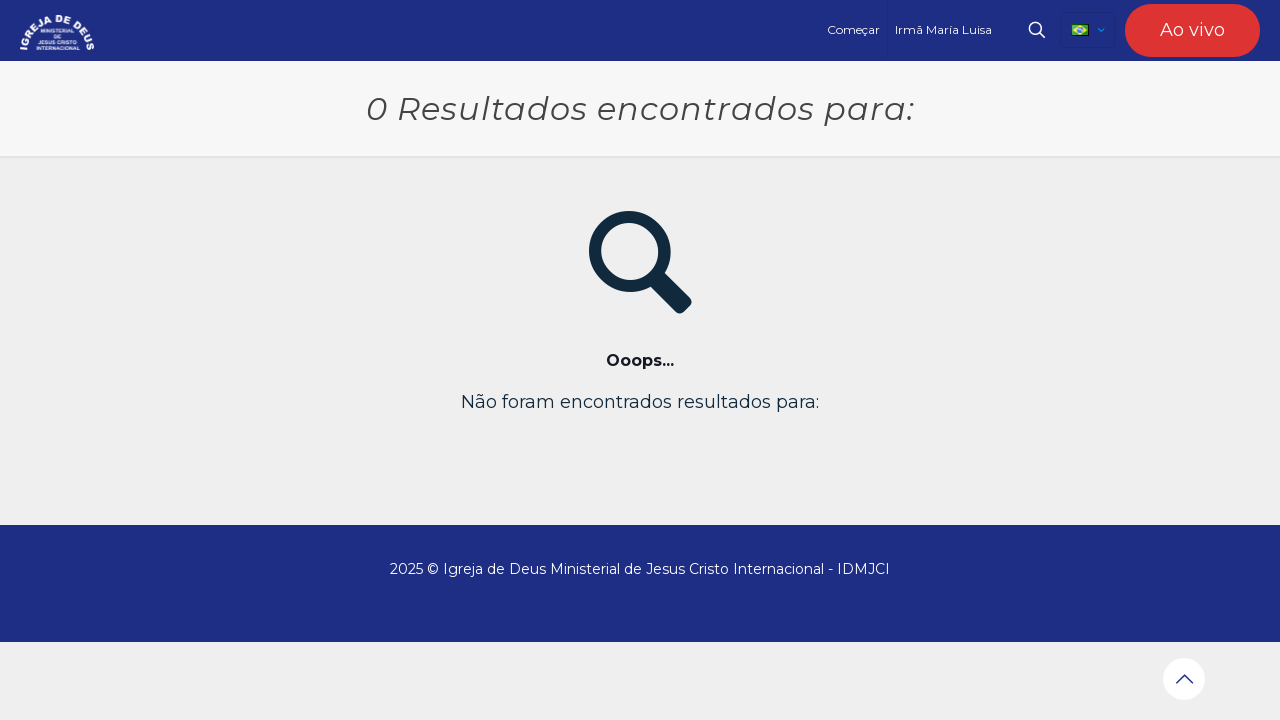

--- FILE ---
content_type: text/css
request_url: https://idmji.org/wp-content/plugins/wp-frases-search/wp-frases-search.css?ver=1.2
body_size: 185
content:
.wp-frases-search {
  max-width: 600px;
  margin: 32px auto;
  background: #fff;
  border-radius: 14px;
  box-shadow: 0 2px 16px rgba(0,0,0,0.07);
  padding: 22px 20px 28px 20px;
  font-family: 'Montserrat', Arial, sans-serif;
}

#wp-frases-search-input {
  width: 100%;
  padding: 13px 14px;
  font-size: 1.16em;
  border: 1.2px solid #c5a760;
  border-radius: 9px;
  outline: none;
  margin-bottom: 20px;
  transition: border 0.2s;
}
#wp-frases-search-input:focus {
  border: 2px solid #0095eb;
  background: #f7fbfe;
}

.wp-frases-res {
  border-bottom: 1px solid #eee;
  padding: 18px 0 14px 0;
  font-size: 1.08em;
  background: #fcfcfc;
  transition: background 0.2s;
}
.wp-frases-res:last-child {
  border-bottom: none;
}
.wp-frases-res:hover {
  background: #f1f7fa;
}
.wp-frases-res b {
  color: #1f2e85;
  font-size: 1.09em;
}
.wp-frases-res i {
  color: #444;
  display: block;
  margin: 6px 0 8px 0;
  font-style: italic;
}
.wp-frases-res a {
  color: #c5a760;
  text-decoration: underline;
  font-size: 0.96em;
}
.wp-frases-res a:hover {
  color: #0095eb;
}

.wp-frases-loader,
.wp-frases-vacio,
.wp-frases-error {
  color: #888;
  padding: 14px;
  text-align: center;
  font-size: 1.08em;
}

.wp-frases-paginacion {
  margin: 24px 0 0 0;
  text-align: center;
  font-size: 1.07em;
  display: flex;
  justify-content: center;
  align-items: center;
  gap: 10px;
  flex-wrap: wrap;
}

.wp-frases-pag-btn {
  margin: 0 6px;
  padding: 7px 18px;
  border: none;
  border-radius: 7px;
  background: #eee;
  color: #333;
  cursor: pointer;
  font-weight: 600;
  font-size: 1em;
  transition: background 0.16s, color 0.16s;
  box-shadow: 0 1px 2px rgba(197, 167, 96, 0.07);
}
.wp-frases-pag-btn:hover {
  background: #c5a760;
  color: #fff;
}

@media (max-width: 600px) {
  .wp-frases-search {
    padding: 12px 5px 18px 5px;
  }
  #wp-frases-search-input {
    font-size: 1em;
    padding: 10px 8px;
  }
  .wp-frases-res {
    font-size: 0.98em;
    padding: 10px 0 8px 0;
  }
}


--- FILE ---
content_type: application/javascript
request_url: https://idmji.org/wp-content/plugins/wp-frases-search/wp-frases-search.js?ver=1.2
body_size: 489
content:
document.addEventListener('DOMContentLoaded', function () {
    const input = document.getElementById('wp-frases-search-input');
    const results = document.getElementById('wp-frases-search-results');
    let timeout = null;
    let lastQuery = '';
    let currentPage = 1;

    function buscar(pagina = 1) {
        const query = input.value.trim();
        if (query.length < 3) {
            results.innerHTML = '';
            return;
        }
        results.innerHTML = '<div class="wp-frases-loader">Buscando...</div>';
        fetch(WPFrasesSearch.ajax_url + '?action=frases_search&q=' + encodeURIComponent(query) + '&nonce=' + WPFrasesSearch.nonce + '&page=' + pagina)
            .then(r => r.json())
            .then(data => {
                if (!data.results.length) {
                    results.innerHTML = '<div class="wp-frases-vacio">No se encontraron frases.</div>';
                    return;
                }
                let html = '';
                data.results.forEach(r => {
                    html += `<div class="wp-frases-res">
                        <b>${r.post_title}</b><br>
                        <i>${r.frase}</i><br>
                        <a href="/?p=${r.id_post_wp}#t=${r.tiempo_inicio}" target="_blank">Ir al post y reproducir <span>[${r.tiempo_inicio}s]</span></a>
                    </div>`;
                });
                // Paginación
                const totalPages = Math.ceil(data.total / data.per_page);
                html += `<div class="wp-frases-paginacion">`;
                if (data.page > 1) {
                    html += `<button class="wp-frases-pag-btn" data-pag="${data.page - 1}">« Anterior</button>`;
                }
                html += `<span> Página ${data.page} de ${totalPages} (${data.total} resultados)</span>`;
                if (data.page < totalPages) {
                    html += `<button class="wp-frases-pag-btn" data-pag="${data.page + 1}">Siguiente »</button>`;
                }
                html += `</div>`;
                results.innerHTML = html;

                document.querySelectorAll('.wp-frases-pag-btn').forEach(btn => {
                    btn.addEventListener('click', function () {
                        buscar(parseInt(this.dataset.pag));
                    });
                });
            })
            .catch(() => {
                results.innerHTML = '<div class="wp-frases-error">Error en la búsqueda.</div>';
            });
    }

    input.addEventListener('input', function () {
        const query = input.value.trim();
        if (timeout) clearTimeout(timeout);
        if (query.length < 3) {
            results.innerHTML = '';
            return;
        }
        currentPage = 1;
        timeout = setTimeout(() => buscar(1), 350);
    });

    // Permitir paginación con Enter
    input.addEventListener('keydown', function(e) {
        if (e.key === 'Enter') {
            buscar(1);
        }
    });
});
